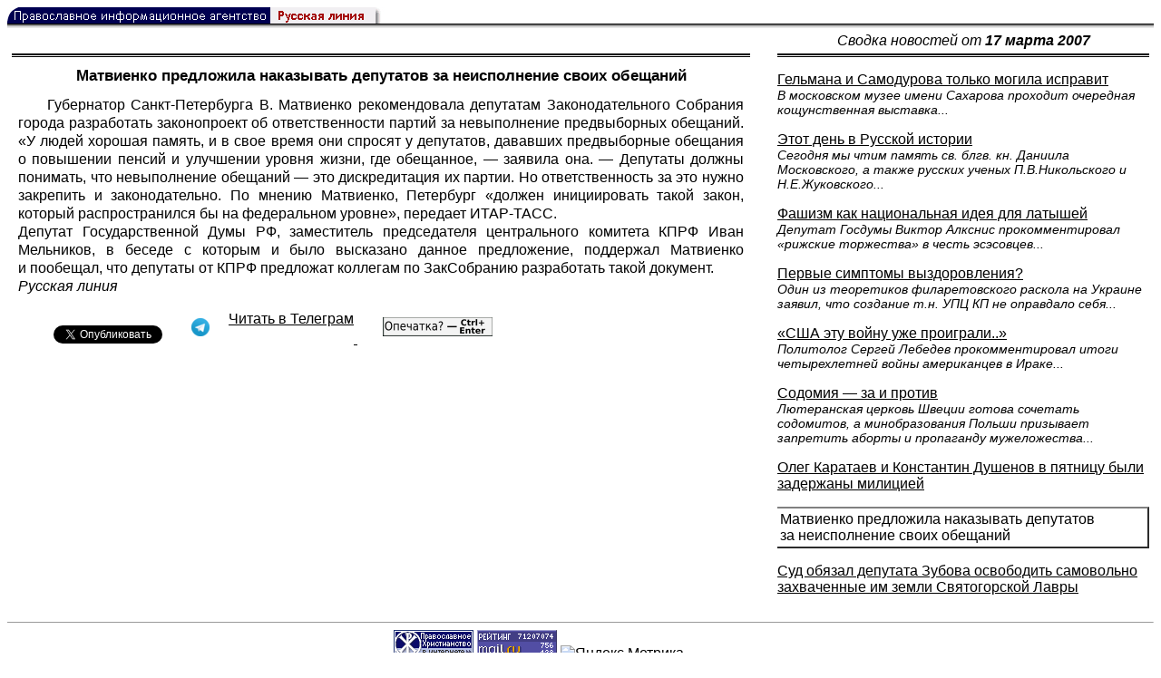

--- FILE ---
content_type: text/html; charset=UTF-8
request_url: https://rusk.ru/newsdata.php?idar=170934
body_size: 6610
content:
<!DOCTYPE HTML PUBLIC "-//W3C//DTD HTML 4.01 Transitional//EN" "http://www.w3.org/TR/html4/loose.dtd">
<html lang="ru">
<head>
<meta content="text/html; charset=UTF-8" http-equiv="Content-Type">
<meta name="viewport" content="width=device-width, height=device-height, initial-scale=1.0, user-scalable=no, maximum-scale=2.0"/>
<meta name="HandheldFriendly" content="True"/>
<meta name="description" content="Русская линия / Новости / Матвиенко предложила наказывать депутатов за неисполнение своих обещаний">
<title>Русская линия / Новости / Матвиенко предложила наказывать депутатов за неисполнение своих обещаний</title>
    <meta property="og:url"           content="https://rusk.ru/newsdata.php?idar=170934" />
    <meta property="og:type"          content="website" />
    <meta property="og:title"         content="Русская линия / Новости: Матвиенко предложила наказывать депутатов за неисполнение своих обещаний" />
    <meta property="og:description"   content="" />
    <meta property="og:image"         content="https://rusk.ru/ims/logo.jpg" />
<LINK REL=STYLESHEET TYPE="text/css" HREF="style.css?ts=13">
<link rel="image_src" href="/ims/logo.jpg" />

</head>  
<body>
    <!-- Сервис опечаток etersoft -->
    <script type="text/javascript" src="js/node_modules/@etersoft/retypos-webclient/dist/etersoft-typos.js?ts=13"></script>


<script type="text/javascript" src="/js/img.js?ts=13"></script>
<div id="mask" style="display:none" onclick="hideMask()">
	<div class="imgContainer">
		<div id="imgClose">&nbsp;</div>
		<img id="fullImg" />
		<div id="altImg">&nbsp;</div>
	</div>
</div>
<table border="0" cellPadding="0" cellSpacing="0" width="100%">
  <tr>
    <td align="left" width="370"><a href="https://rusk.ru/"><img border="0"
    src="/ims/agent.gif" width="416" height="18" alt="Русская линия"></a></td>
 </tr>
</table><div style="height:1px; background-color:black;"></div>
<div style="height:1px; background-color:#808080;"></div>
<div style="height:1px; background-color:#A2A2A2;"></div>
<div style="height:1px; background-color:#DDDDDD;"></div>
<div style="height:1px; background-color:#E8E8E8;"></div>

<table border="0" width="100%" cellPadding="0" cellSpacing="5" >
    <tr>
        <td></td>
        <td width="20"></td>
        <td width="33%" valign="middle" align="center">
<A class="ablack" title="Все сообщения от 17.03.2007" 
    href="svod.php?date=2007-03-17">
    <i>Сводка новостей от <b>17 марта 2007</b></i></a>
        
         </td>
    </tr><tr>
         <td valign="top"><div style="height:2px; background-color:black;"></div>
<div style="height:1px; background-color:white;"></div>
<div style="height:1px; background-color:#000000;"></div>
<h1><div class="H1">Матвиенко предложила наказывать депутатов за неисполнение своих обещаний</div></h1><div class="freetext hyphens post">Губернатор Санкт-Петербурга В. Матвиенко рекомендовала депутатам Законодательного Собрания города разработать законопроект об ответственности партий за невыполнение предвыборных обещаний. «У людей хорошая память, и в свое время они спросят у депутатов, дававших предвыборные обещания о повышении пенсий и улучшении уровня жизни, где обещанное, — заявила она. — Депутаты должны понимать, что невыполнение обещаний — это дискредитация их партии. Но ответственность за это нужно закрепить и законодательно. По мнению Матвиенко, Петербург «должен инициировать такой закон, который распространился бы на федеральном уровне», передает <a class="ablack" href="http://www.tass.ru/">ИТАР-ТАСС</a>. <br>Депутат Государственной Думы РФ, заместитель председателя центрального комитета КПРФ Иван Мельников, в беседе с которым и было высказано данное предложение, поддержал Матвиенко и пообещал, что депутаты от КПРФ предложат коллегам по ЗакСобранию разработать такой документ.<br><i>Русская линия</i>
<noindex>

<!-- VKontakte -->
<div id="vk_api_transport"></div>
<script type="text/javascript">
  window.vkAsyncInit = function() {
    VK.init({
      apiId: 2924674,
      onlyWidgets: true
    });
    VK.Widgets.Like("vk_like", {type: "mini", pageTitle: 'Русская Линия: Матвиенко предложила наказывать депутатов за неисполнение своих обещаний', pageDescription: '', text:'Русская Линия: Матвиенко предложила наказывать депутатов за неисполнение своих обещаний', pageUrl:'https://rusk.ru/newsdata.php?idar=170934'} );
  };

  setTimeout(function() {
    var el = document.createElement("script");
    el.type = "text/javascript";
    el.src = "//vk.com/js/api/openapi.js";
    el.async = true;
    document.getElementById("vk_api_transport").appendChild(el);
  }, 0);
</script>

<!-- Facebook -->
<div id="fb-root"></div>
<script>
  (function(d, s, id){
     var js, fjs = d.getElementsByTagName(s)[0];
     if (d.getElementById(id)) {return;}
     js = d.createElement(s); js.id = id;
     js.src = "//connect.facebook.net/ru_RU/all.js#xfbml=1";
     fjs.parentNode.insertBefore(js, fjs);
   }(document, 'script', 'facebook-jssdk'));
</script>

<!-- Google Plus -->
<script type="text/javascript">
  window.___gcfg = {lang: 'ru'};

  (function() {
    var po = document.createElement('script'); po.type = 'text/javascript'; po.async = true;
    po.src = '//apis.google.com/js/plusone.js';
    var s = document.getElementsByTagName('script')[0]; s.parentNode.insertBefore(po, s);
  })();
</script>


<ul style="padding:0px; text-indent: 0px; text-align:left; margin-left: 0px;">

<!-- VKontakte -->
<li style="padding: 1px 5px; margin-right: 0px; display: inline;">
<div id="vk_like" style="float: left; background: none repeat scroll 0% 0% transparent; height: 22px;"></div>
</li>

<!-- FaceBook -->
<li style="padding: 1px 5px; margin-right: 0px; display: inline;">
<div class="fb-like" data-href="https://rusk.ru/newsdata.php?idar=170934" data-send="true" data-layout="button_count" data-width="450" data-show-faces="true" data-action="recommend"></div>
</li>


<!-- Google Plus -->
<li style="padding: 1px 5px; margin-right: 0px; display: inline;">
<g:plusone size="medium"></g:plusone>
</li>

<!-- Twitter -->
<li style="padding: 1px 5px; margin-right: 4px; display: inline;">
<a href="https://twitter.com/share" class="twitter-share-button" data-text="Русская Линия: Матвиенко предложила наказывать депутатов за неисполнение своих обещаний" data-lang="ru" data-hashtags="rusk">Твитнуть</a>
<script>!function(d,s,id){var js,fjs=d.getElementsByTagName(s)[0];if(!d.getElementById(id)){js=d.createElement(s);js.id=id;js.src="//platform.twitter.com/widgets.js";fjs.parentNode.insertBefore(js,fjs);}}(document,"script","twitter-wjs");</script>
</li>


<!-- Telegram -->
<li style="padding: 1px 5px; margin-right: 4px; display: inline;">
<a href="https://tgclick.com/ruskru"  style="text-decoration:none;margin-right:3px;">
<img border="0" src="ims/telegram-20.png">
</a>
<a href="https://tgclick.com/ruskru" title="Подписаться на новостной канал в Телеграм">
<span style="vertical-align: top;">Читать в Телеграм</span>
</a>
</li>

<!-- check typos -->
<li style="padding: 1px 5px; margin-right: 0px; display: inline;">
<img src="ims/typelogo.png" alt='Выделите текст и нажмите Ctrl-Enter, если заметили опечатку'">
</li>

<!-- ЖЖ -->
<!--
<li style="padding: 3px 5px; margin-right: 10px; display: inline;">
<form method="post" action=http://www.livejournal.com/update.bml name="updateForm" rel="nofollow" target="_blank"><div style="display:none;visible:false">
<input type="text" maxlength="100" name="subject" id="subject" class="text" size="43" value="Русская Линия: Матвиенко предложила наказывать депутатов за неисполнение своих обещанийhttps://rusk.ru/newsdata.php?idar=170934"/>
<textarea rows="1" cols="1" name="event">Русская Линия: Матвиенко предложила наказывать депутатов за неисполнение своих обещанийhttps://rusk.ru/newsdata.php?idar=170934<div align="right" style="border-style: outset; border-width: inherit; border-color: #FFFFFF; background-color: #3366FF; font-family: 'Courier New', Courier, monospace; color: #FFFFFF;">
Оригинал записи опубликован на блоге <a href="https://rusk.ru/newsdata.php?idar=170934">Русская Линия: Матвиенко предложила наказывать депутатов за неисполнение своих обещаний</a></div></textarea>
</div><input type="image" src="http://pics.livejournal.com/grafchitaru/pic/00294z9p" alt="Опубликовать в ЖЖ" title="Опубликовать в ЖЖ" value="Опубликовать в ЖЖ"></form></td><td><h3>Вы можете легко перепостить эту запись в ЖЖ. Для этого достаточно лишь нажать на кнопку и откроется новое окно.</h3>
</li>
-->

</ul>

</noindex>

</div>

</td>        <td></td>
        <td valign="top">

<div style="height:2px; background-color:black;"></div>
<div style="height:1px; background-color:white;"></div>
<div style="height:1px; background-color:#000000;"></div>
<p align="left"><a class="ablack2" href="/newsdata.php?idar=170933">
 <u>Гельмана и Самодурова только могила исправит</u><br><i class="index_subname">В московском музее имени Сахарова проходит очередная кощунственная выставка...</i></a><p align="left"><a class="ablack2" href="/newsdata.php?idar=170932">
 <u>Этот день в Русской истории</u><br><i class="index_subname">Сегодня мы чтим память св. блгв. кн. Даниила Московского, а также русских ученых П.В.Никольского и Н.Е.Жуковского...</i></a><p align="left"><a class="ablack2" href="/newsdata.php?idar=170937">
 <u>Фашизм как национальная идея для латышей</u><br><i class="index_subname">Депутат Госдумы Виктор Алкснис прокомментировал «рижские торжества» в честь эсэсовцев...</i></a><p align="left"><a class="ablack2" href="/newsdata.php?idar=170941">
 <u>Первые симптомы выздоровления?</u><br><i class="index_subname">Один из теоретиков филаретовского раскола на Украине заявил, что создание т.н. УПЦ КП не оправдало себя...</i></a><p align="left"><a class="ablack2" href="/newsdata.php?idar=104780">
 <u>«США эту войну уже проиграли..»</u><br><i class="index_subname">Политолог Сергей Лебедев прокомментировал итоги четырехлетней войны американцев в Ираке...</i></a><p align="left"><a class="ablack2" href="/newsdata.php?idar=104779">
 <u>Содомия — за и против</u><br><i class="index_subname">Лютеранская церковь Швеции готова сочетать содомитов, а минобразования Польши призывает запретить аборты и пропаганду мужеложества...</i></a><p align="left"><a class="ablack2" href="/newsdata.php?idar=104781">
 <u>Олег Каратаев и Константин Душенов в пятницу были задержаны милицией</u></i></a><p align="left"><table border=2px width="100%" style="border-left: none;"><tr><td align=left style="border: none;">Матвиенко предложила наказывать депутатов за неисполнение своих обещаний</i></a></td></tr></table><p align="left"><a class="ablack2" href="/newsdata.php?idar=170940">
 <u>Суд обязал депутата Зубова освободить самовольно захваченные им земли Святогорской Лавры</u></i></a>      
       </td>
   </tr>
</table>

<hr size=1>
<div align="center">

<!-- Top100 (Kraken) Counter -->
<script>
(function (w, d, c) {
 (w[c] = w[c] || []).push(function() {
 var options = {
 project: '53105'
 };
 try {
 w.top100Counter = new top100(options);
 } catch(e) { }
 });
 var n = d.getElementsByTagName("script")[0],
 s = d.createElement("script"),
 f = function () { n.parentNode.insertBefore(s, n); };
 s.type = "text/javascript";
 s.async = true;
 s.src =
 (d.location.protocol == "https:" ? "https:" : "http:") +
 "//st.top100.ru/top100/top100.js";
 if (w.opera == "[object Opera]") {
 d.addEventListener("DOMContentLoaded", f, false);
 } else { f(); }
})(window, document, "_top100q");
</script>
<noscript><img
src="//counter.rambler.ru/top100.cnt?pid=53105"></noscript>
<!-- END Top100 (Kraken) Counter -->


<!--begin of Hristianstvo.Ru-->
<a href="http://www.hristianstvo.ru/?from=7" rel="nofollow">
<img src="/ims/hristianstvo-88x31-darkblue1.gif"
alt="Каталог Православное Христианство.Ру" width=88 height=31 border=0></a>
<!--end of Hristianstvo.Ru-->


<!-- SpyLOG Temporarely disabled
<script src="http://tools.spylog.ru/counter2.2.js" type="text/javascript" id="spylog_code" counter="641405" ></script>
<noscript>
<a href="http://u6414.05.spylog.com/cnt?cid=641405&f=3&p=0" target="_blank" rel="nofollow">
<img src="http://u6414.05.spylog.com/cnt?cid=641405&p=0" alt='SpyLOG' border='0' width=88 height=31 ></a> 
</noscript>
SpyLOG -->


<!--Rating@Mail.ru COUNTEr-->
<a target=_top href="http://top.mail.ru/jump?from=893151" rel="nofollow">
<img src="//top-fwz1.mail.ru/counter?id=893151;t=56" border=0 height=31 width=88 alt="Рейтинг@Mail.ru">
</a>
<!--/COUNTER-->

<!-- Yandex.Metrika informer -->
<a href="https://metrika.yandex.ru/stat/?id=12916126&amp;from=informer"
target="_blank" rel="nofollow"><img src="https://metrika-informer.com/informer/12916126/3_1_FFFFFFFF_EFEFEFFF_0_pageviews"
style="width:88px; height:31px; border:0;" alt="Яндекс.Метрика" title="Яндекс.Метрика: данные за сегодня (просмотры, визиты и уникальные посетители)" class="ym-advanced-informer" data-cid="12916126" data-lang="ru" /></a>
<!-- /Yandex.Metrika informer -->

<!-- Yandex.Metrika counter -->
<script type="text/javascript" >
    (function (d, w, c) {
        (w[c] = w[c] || []).push(function() {
            try {
                w.yaCounter12916126 = new Ya.Metrika({
                    id:12916126,
                    clickmap:true,
                    trackLinks:true,
                    accurateTrackBounce:true
                });
            } catch(e) { }
        });

        var n = d.getElementsByTagName("script")[0],
            s = d.createElement("script"),
            f = function () { n.parentNode.insertBefore(s, n); };
        s.type = "text/javascript";
        s.async = true;
        s.src = "https://cdn.jsdelivr.net/npm/yandex-metrica-watch/watch.js";

        if (w.opera == "[object Opera]") {
            d.addEventListener("DOMContentLoaded", f, false);
        } else { f(); }
    })(document, window, "yandex_metrika_callbacks");
</script>
<noscript><div><img src="https://mc.yandex.ru/watch/12916126" style="position:absolute; left:-9999px;" alt="" /></div></noscript>
<!-- /Yandex.Metrika counter -->

<script type="text/javascript" src="/analytics-utf8.js"></script>

<hr>

<script type="text/javascript">
<!--
var _acic={dataProvider:10,allowCookieMatch:false};(function(){var e=document.createElement("script");e.type="text/javascript";e.async=true;e.src="https://www.acint.net/aci.js";var t=document.getElementsByTagName("script")[0];t.parentNode.insertBefore(e,t)})()
//-->
</script><!--1675027079727--><div id='KsqX_1675027079727'></div><!-- --><script async="async" src="https://w.uptolike.com/widgets/v1/zp.js?pid=tl807bfc6b1137519e9dd5023e5a1c7d94af66794e" type="text/javascript"></script>
    
</body>
</html>


--- FILE ---
content_type: text/html; charset=utf-8
request_url: https://accounts.google.com/o/oauth2/postmessageRelay?parent=https%3A%2F%2Frusk.ru&jsh=m%3B%2F_%2Fscs%2Fabc-static%2F_%2Fjs%2Fk%3Dgapi.lb.en.2kN9-TZiXrM.O%2Fd%3D1%2Frs%3DAHpOoo_B4hu0FeWRuWHfxnZ3V0WubwN7Qw%2Fm%3D__features__
body_size: 162
content:
<!DOCTYPE html><html><head><title></title><meta http-equiv="content-type" content="text/html; charset=utf-8"><meta http-equiv="X-UA-Compatible" content="IE=edge"><meta name="viewport" content="width=device-width, initial-scale=1, minimum-scale=1, maximum-scale=1, user-scalable=0"><script src='https://ssl.gstatic.com/accounts/o/2580342461-postmessagerelay.js' nonce="VVdMsQkB6olX1WzDsjoGdA"></script></head><body><script type="text/javascript" src="https://apis.google.com/js/rpc:shindig_random.js?onload=init" nonce="VVdMsQkB6olX1WzDsjoGdA"></script></body></html>

--- FILE ---
content_type: application/javascript;charset=utf-8
request_url: https://w.uptolike.com/widgets/v1/version.js?cb=cb__utl_cb_share_1770056334280362
body_size: 396
content:
cb__utl_cb_share_1770056334280362('1ea92d09c43527572b24fe052f11127b');